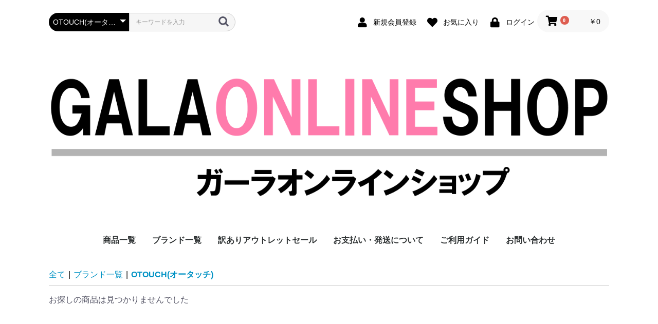

--- FILE ---
content_type: text/html; charset=UTF-8
request_url: https://pagostv.online/products/list?category_id=72
body_size: 48673
content:
<!doctype html>
<html lang="ja">
<head prefix="og: http://ogp.me/ns# fb: http://ogp.me/ns/fb# product: http://ogp.me/ns/product#">
    <meta charset="utf-8">
    <meta name="viewport" content="width=device-width, initial-scale=1, shrink-to-fit=no">
    <meta name="eccube-csrf-token" content="dVmZdSMV7rlAuSAlJE1G10d3XUTHK8Mhr8mcoi3ITP0">
    <title>GALA(ガーラ) オンラインショップ / OTOUCH(オータッチ)</title>
                <meta name="description" content="アダルトグッズ・大人のおもちゃ通販。ガーラオリジナル商品を中心に人気のバイブやオナホを取り揃えています。">
                    <link rel="icon" href="/html/user_data/assets/img/common/favicon.ico">
    <link rel="stylesheet" href="https://stackpath.bootstrapcdn.com/bootstrap/3.4.1/css/bootstrap.min.css" integrity="sha384-HSMxcRTRxnN+Bdg0JdbxYKrThecOKuH5zCYotlSAcp1+c8xmyTe9GYg1l9a69psu" crossorigin="anonymous">
    <link rel="stylesheet" href="https://use.fontawesome.com/releases/v5.3.1/css/all.css" integrity="sha384-mzrmE5qonljUremFsqc01SB46JvROS7bZs3IO2EmfFsd15uHvIt+Y8vEf7N7fWAU" crossorigin="anonymous">
    <link rel="stylesheet" href="//cdn.jsdelivr.net/jquery.slick/1.6.0/slick.css">
    <link rel="stylesheet" href="/html/template/galaonline/assets/css/style.css">
        <script src="https://code.jquery.com/jquery-3.3.1.min.js" integrity="sha256-FgpCb/KJQlLNfOu91ta32o/NMZxltwRo8QtmkMRdAu8=" crossorigin="anonymous"></script>
    <script>
        $(function() {
            $.ajaxSetup({
                'headers': {
                    'ECCUBE-CSRF-TOKEN': $('meta[name="eccube-csrf-token"]').attr('content')
                }
            });
        });
    </script>
                    <link rel="stylesheet" href="/html/user_data/assets/css/customize.css">
</head>
<body id="page_product_list" class="product_page">

<div class="ec-layoutRole">
                <div class="ec-layoutRole__header">
                <!-- ▼ヘッダー(商品検索・ログインナビ・カート) -->
            <div class="ec-headerNaviRole">
    <div class="ec-headerNaviRole__left">
        <div class="ec-headerNaviRole__search">
            
<div class="ec-headerSearch">
    <form method="get" class="searchform" action="/products/list">
        <div class="ec-headerSearch__category">
            <div class="ec-select ec-select_search">
                            <select name="category_id" class="category_id"><option value="">全ての商品</option><option value="1">商品一覧</option><option value="3">　オナホール</option><option value="4">　　大型オナホール</option><option value="21">　　ハンディタイプ</option><option value="22">　　電動タイプ</option><option value="82">　　　振動式・吸引式</option><option value="81">　　　回転式・ピストン式</option><option value="7">　バイブ</option><option value="23">　　特殊・温感バイブ</option><option value="29">　　吸引バイブ</option><option value="24">　　クリバイブあり</option><option value="25">　　クリバイブなし</option><option value="26">　　スイングあり</option><option value="27">　　スイングなし</option><option value="28">　　ピストン式</option><option value="8">　ローター</option><option value="9">　デンマ(電マ)</option><option value="10">　ディルド</option><option value="30">　　シンプル(非振動)</option><option value="31">　　振動式</option><option value="32">　　スイング式</option><option value="11">　アナル</option><option value="33">　　前立腺向け</option><option value="34">　　ビーズ型</option><option value="35">　　振動式</option><option value="36">　　スイング式</option><option value="12">　膣(ちつ)トレ</option><option value="37">　　ボール式</option><option value="38">　　振動式</option><option value="13">　コックリング</option><option value="14">　コンドーム</option><option value="15">　ローション</option><option value="39">　　ノーマル・多目的</option><option value="40">　　オナホール向け</option><option value="41">　　アナル向け</option><option value="42">　　マッサージオイル</option><option value="43">　　バスローション</option><option value="16">　ラブドール</option><option value="17">　ラブグッズ・お手入れ</option><option value="18">　フェムテック・セクシャルウェルネス</option><option value="19">　男性サポート</option><option value="20">　女性サポート</option><option value="2">ブランド一覧</option><option value="48">　Dibe(ディーべ)</option><option value="49">　dodil(ドゥーディル)</option><option value="50">　DORR(ドール)</option><option value="85">　GALA FEM(ガーラフェム)</option><option value="54">　findom(フィンドム)</option><option value="83">　G-vibe(ジーバイブ)</option><option value="60">　Kiziu(キジウ)</option><option value="63">　LETEN(レテン)</option><option value="65">　LOVING WORLD(ラビングワールド)</option><option value="64">　LEVETT(レヴェット)</option><option value="66">　Luoge(ルーグ)</option><option value="68">　Nomitang(ノミタン)</option><option value="69">　odeco(オデコ)</option><option value="71">　OLIKA(オリカ)</option><option value="72" selected="selected">　OTOUCH(オータッチ)</option><option value="73">　Pagos(パゴス)</option><option value="84">　　VALUE(バリュー)シリーズ</option><option value="77">　SHOT GEAR(ショットギア)</option><option value="78">　XUANAI(シェンアイ)</option><option value="79">　ZITTA(ジッタ)</option><option value="5">訳ありアウトレットセール</option><option value="6">　バイブ</option></select>
    
            </div>
        </div>
        <div class="ec-headerSearch__keyword">
            <div class="ec-input">
                <input type="search" name="name" maxlength="50" class="search-name" placeholder="キーワードを入力" />
                <button class="ec-headerSearch__keywordBtn" type="submit">
                    <div class="ec-icon">
                        <img src="/html/template/galaonline/assets/icon/search-dark.svg" alt="">
                    </div>
                </button>
            </div>
        </div>
    </form>
</div>

        </div>
        <div class="ec-headerRole__navSP">
            
<div class="ec-headerNavSP">
    <i class="fas fa-bars"></i>
</div>
        </div>
    </div>
    <div class="ec-headerNaviRole__right">
        <div class="ec-headerNaviRole__nav">
            
<div class="ec-headerNav">
            <div class="ec-headerNav__item">
            <a href="https://pagostv.online/entry">
                <i class="ec-headerNav__itemIcon fas fa-user fa-fw"></i>
                <span class="ec-headerNav__itemLink">新規会員登録</span>
            </a>
        </div>
                    <div class="ec-headerNav__item">
                <a href="https://pagostv.online/mypage/favorite">
                    <i class="ec-headerNav__itemIcon fas fa-heart fa-fw"></i>
                    <span class="ec-headerNav__itemLink">お気に入り</span>
                </a>
            </div>
                <div class="ec-headerNav__item">
            <a href="https://pagostv.online/mypage/login">
                <i class="ec-headerNav__itemIcon fas fa-lock fa-fw"></i>
                <span class="ec-headerNav__itemLink">ログイン</span>
            </a>
        </div>
    </div>

        </div>
        <div class="ec-headerRole__cart">
            <div class="ec-cartNaviWrap">
    <div class="ec-cartNavi">
        <i class="ec-cartNavi__icon fas fa-shopping-cart">
            <span class="ec-cartNavi__badge">0</span>
        </i>
        <div class="ec-cartNavi__label">
            <div class="ec-cartNavi__price">￥0</div>
        </div>
    </div>
            <div class="ec-cartNaviNull">
            <div class="ec-cartNaviNull__message">
                <p>現在カート内に商品はございません。</p>
            </div>
        </div>
    </div>

        </div>
    </div>
</div>

        <!-- ▲ヘッダー(商品検索・ログインナビ・カート) -->
    <!-- ▼ロゴ -->
            <div class="ec-headerRole">
    <div class="ec-headerRole__title">
        <div class="ec-headerTitle">
            <div class="ec-headerTitle__title">
                <h1>
                    <a href="https://pagostv.online/">
                        <img src="/html/user_data/assets/img/header/logo.gif" alt="GALA(ガーラ)オンラインショップ">
                    </a>
                </h1>
            </div>
        </div>
    </div>
</div>
        <!-- ▲ロゴ -->
    <!-- ▼カテゴリナビ(PC) -->
            


<div class="ec-categoryNaviRole">
    <div class="ec-itemNav">
        <ul class="ec-itemNav__nav">
                            <li>
                            <a href="https://pagostv.online/products/list?category_id=1">
        商品一覧
    </a>
            <ul>
                            <li>
                            <a href="https://pagostv.online/products/list?category_id=3">
        オナホール
    </a>
            <ul>
                            <li>
                            <a href="https://pagostv.online/products/list?category_id=4">
        大型オナホール
    </a>
    
                </li>
                            <li>
                            <a href="https://pagostv.online/products/list?category_id=21">
        ハンディタイプ
    </a>
    
                </li>
                            <li>
                            <a href="https://pagostv.online/products/list?category_id=22">
        電動タイプ
    </a>
            <ul>
                            <li>
                            <a href="https://pagostv.online/products/list?category_id=82">
        振動式・吸引式
    </a>
    
                </li>
                            <li>
                            <a href="https://pagostv.online/products/list?category_id=81">
        回転式・ピストン式
    </a>
    
                </li>
                    </ul>
    
                </li>
                    </ul>
    
                </li>
                            <li>
                            <a href="https://pagostv.online/products/list?category_id=7">
        バイブ
    </a>
            <ul>
                            <li>
                            <a href="https://pagostv.online/products/list?category_id=23">
        特殊・温感バイブ
    </a>
    
                </li>
                            <li>
                            <a href="https://pagostv.online/products/list?category_id=29">
        吸引バイブ
    </a>
    
                </li>
                            <li>
                            <a href="https://pagostv.online/products/list?category_id=24">
        クリバイブあり
    </a>
    
                </li>
                            <li>
                            <a href="https://pagostv.online/products/list?category_id=25">
        クリバイブなし
    </a>
    
                </li>
                            <li>
                            <a href="https://pagostv.online/products/list?category_id=26">
        スイングあり
    </a>
    
                </li>
                            <li>
                            <a href="https://pagostv.online/products/list?category_id=27">
        スイングなし
    </a>
    
                </li>
                            <li>
                            <a href="https://pagostv.online/products/list?category_id=28">
        ピストン式
    </a>
    
                </li>
                    </ul>
    
                </li>
                            <li>
                            <a href="https://pagostv.online/products/list?category_id=8">
        ローター
    </a>
    
                </li>
                            <li>
                            <a href="https://pagostv.online/products/list?category_id=9">
        デンマ(電マ)
    </a>
    
                </li>
                            <li>
                            <a href="https://pagostv.online/products/list?category_id=10">
        ディルド
    </a>
            <ul>
                            <li>
                            <a href="https://pagostv.online/products/list?category_id=30">
        シンプル(非振動)
    </a>
    
                </li>
                            <li>
                            <a href="https://pagostv.online/products/list?category_id=31">
        振動式
    </a>
    
                </li>
                            <li>
                            <a href="https://pagostv.online/products/list?category_id=32">
        スイング式
    </a>
    
                </li>
                    </ul>
    
                </li>
                            <li>
                            <a href="https://pagostv.online/products/list?category_id=11">
        アナル
    </a>
            <ul>
                            <li>
                            <a href="https://pagostv.online/products/list?category_id=33">
        前立腺向け
    </a>
    
                </li>
                            <li>
                            <a href="https://pagostv.online/products/list?category_id=34">
        ビーズ型
    </a>
    
                </li>
                            <li>
                            <a href="https://pagostv.online/products/list?category_id=35">
        振動式
    </a>
    
                </li>
                            <li>
                            <a href="https://pagostv.online/products/list?category_id=36">
        スイング式
    </a>
    
                </li>
                    </ul>
    
                </li>
                            <li>
                            <a href="https://pagostv.online/products/list?category_id=12">
        膣(ちつ)トレ
    </a>
            <ul>
                            <li>
                            <a href="https://pagostv.online/products/list?category_id=37">
        ボール式
    </a>
    
                </li>
                            <li>
                            <a href="https://pagostv.online/products/list?category_id=38">
        振動式
    </a>
    
                </li>
                    </ul>
    
                </li>
                            <li>
                            <a href="https://pagostv.online/products/list?category_id=13">
        コックリング
    </a>
    
                </li>
                            <li>
                            <a href="https://pagostv.online/products/list?category_id=14">
        コンドーム
    </a>
    
                </li>
                            <li>
                            <a href="https://pagostv.online/products/list?category_id=15">
        ローション
    </a>
            <ul>
                            <li>
                            <a href="https://pagostv.online/products/list?category_id=39">
        ノーマル・多目的
    </a>
    
                </li>
                            <li>
                            <a href="https://pagostv.online/products/list?category_id=40">
        オナホール向け
    </a>
    
                </li>
                            <li>
                            <a href="https://pagostv.online/products/list?category_id=41">
        アナル向け
    </a>
    
                </li>
                            <li>
                            <a href="https://pagostv.online/products/list?category_id=42">
        マッサージオイル
    </a>
    
                </li>
                            <li>
                            <a href="https://pagostv.online/products/list?category_id=43">
        バスローション
    </a>
    
                </li>
                    </ul>
    
                </li>
                            <li>
                            <a href="https://pagostv.online/products/list?category_id=16">
        ラブドール
    </a>
    
                </li>
                            <li>
                            <a href="https://pagostv.online/products/list?category_id=17">
        ラブグッズ・お手入れ
    </a>
    
                </li>
                            <li>
                            <a href="https://pagostv.online/products/list?category_id=18">
        フェムテック・セクシャルウェルネス
    </a>
    
                </li>
                            <li>
                            <a href="https://pagostv.online/products/list?category_id=19">
        男性サポート
    </a>
    
                </li>
                            <li>
                            <a href="https://pagostv.online/products/list?category_id=20">
        女性サポート
    </a>
    
                </li>
                    </ul>
    
                </li>
                            <li>
                            <a href="https://pagostv.online/products/list?category_id=2">
        ブランド一覧
    </a>
            <ul>
                            <li>
                            <a href="https://pagostv.online/products/list?category_id=48">
        Dibe(ディーべ)
    </a>
    
                </li>
                            <li>
                            <a href="https://pagostv.online/products/list?category_id=49">
        dodil(ドゥーディル)
    </a>
    
                </li>
                            <li>
                            <a href="https://pagostv.online/products/list?category_id=50">
        DORR(ドール)
    </a>
    
                </li>
                            <li>
                            <a href="https://pagostv.online/products/list?category_id=85">
        GALA FEM(ガーラフェム)
    </a>
    
                </li>
                            <li>
                            <a href="https://pagostv.online/products/list?category_id=54">
        findom(フィンドム)
    </a>
    
                </li>
                            <li>
                            <a href="https://pagostv.online/products/list?category_id=83">
        G-vibe(ジーバイブ)
    </a>
    
                </li>
                            <li>
                            <a href="https://pagostv.online/products/list?category_id=60">
        Kiziu(キジウ)
    </a>
    
                </li>
                            <li>
                            <a href="https://pagostv.online/products/list?category_id=63">
        LETEN(レテン)
    </a>
    
                </li>
                            <li>
                            <a href="https://pagostv.online/products/list?category_id=65">
        LOVING WORLD(ラビングワールド)
    </a>
    
                </li>
                            <li>
                            <a href="https://pagostv.online/products/list?category_id=64">
        LEVETT(レヴェット)
    </a>
    
                </li>
                            <li>
                            <a href="https://pagostv.online/products/list?category_id=66">
        Luoge(ルーグ)
    </a>
    
                </li>
                            <li>
                            <a href="https://pagostv.online/products/list?category_id=68">
        Nomitang(ノミタン)
    </a>
    
                </li>
                            <li>
                            <a href="https://pagostv.online/products/list?category_id=69">
        odeco(オデコ)
    </a>
    
                </li>
                            <li>
                            <a href="https://pagostv.online/products/list?category_id=71">
        OLIKA(オリカ)
    </a>
    
                </li>
                            <li>
                            <a href="https://pagostv.online/products/list?category_id=72">
        OTOUCH(オータッチ)
    </a>
    
                </li>
                            <li>
                            <a href="https://pagostv.online/products/list?category_id=73">
        Pagos(パゴス)
    </a>
            <ul>
                            <li>
                            <a href="https://pagostv.online/products/list?category_id=84">
        VALUE(バリュー)シリーズ
    </a>
    
                </li>
                    </ul>
    
                </li>
                            <li>
                            <a href="https://pagostv.online/products/list?category_id=77">
        SHOT GEAR(ショットギア)
    </a>
    
                </li>
                            <li>
                            <a href="https://pagostv.online/products/list?category_id=78">
        XUANAI(シェンアイ)
    </a>
    
                </li>
                            <li>
                            <a href="https://pagostv.online/products/list?category_id=79">
        ZITTA(ジッタ)
    </a>
    
                </li>
                    </ul>
    
                </li>
                            <li>
                            <a href="https://pagostv.online/products/list?category_id=5">
        訳ありアウトレットセール
    </a>
            <ul>
                            <li>
                            <a href="https://pagostv.online/products/list?category_id=6">
        バイブ
    </a>
    
                </li>
                    </ul>
    
                </li>
                         <li><a href=https://pagostv.online/user_data/payment>お支払い・発送について</a></li>
 <li><a href=https://pagostv.online/guide>ご利用ガイド</a></li>
 <li><a href=https://pagostv.online/contact>お問い合わせ</a></li>
        </ul>
    </div>
</div>
        <!-- ▲カテゴリナビ(PC) -->

        </div>
    
        
    <div class="ec-layoutRole__contents">
                
                
        <div class="ec-layoutRole__main">
                        
                                    <div class="ec-searchnavRole">
            <form name="form1" id="form1" method="get" action="?">
                                    <input type="hidden" id="mode"
                           name="mode"
                           />
                                    <input type="hidden" id="category_id"
                           name="category_id"
                           value="72" />
                                    <input type="hidden" id="name"
                           name="name"
                           />
                                    <input type="hidden" id="pageno"
                           name="pageno"
                           />
                                    <input type="hidden" id="disp_number"
                           name="disp_number"
                           value="0" />
                                    <input type="hidden" id="orderby"
                           name="orderby"
                           value="0" />
                            </form>
            <div class="ec-searchnavRole__topicpath">
                <ol class="ec-topicpath">
                    <li class="ec-topicpath__item"><a href="https://pagostv.online/products/list">全て</a>
                    </li>
                                                                        <li class="ec-topicpath__divider">|</li>
                            <li class="ec-topicpath__item"><a
                                        href="https://pagostv.online/products/list?category_id=2">ブランド一覧</a>
                            </li>
                                                    <li class="ec-topicpath__divider">|</li>
                            <li class="ec-topicpath__item--active"><a
                                        href="https://pagostv.online/products/list?category_id=72">OTOUCH(オータッチ)</a>
                            </li>
                                                                                </ol>
            </div>
            <div class="ec-searchnavRole__infos">
                <div class="ec-searchnavRole__counter">
                                            <span>お探しの商品は見つかりませんでした</span>
                                    </div>
                            </div>
        </div>
            
                                </div>

                    </div>

        
                <div class="ec-layoutRole__footer">
                <!-- ▼フッター -->
            <div class="ec-footerRole">
    <div class="ec-footerRole__inner">
        <ul class="ec-footerNavi">
            <li class="ec-footerNavi__link">
                <a href="https://pagostv.online/help/about">当サイトについて</a>
            </li>
            <li class="ec-footerNavi__link">
                <a href="https://pagostv.online/help/privacy">プライバシーポリシー</a>
            </li>
            <li class="ec-footerNavi__link">
                <a href="https://pagostv.online/help/tradelaw">特定商取引法に基づく表記</a>
            </li>
            <li class="ec-footerNavi__link">
                <a href="https://pagostv.online/contact">お問い合わせ</a>
            </li>
        </ul>
        <div class="ec-footerTitle">
            <div class="ec-footerTitle__logo">
                <a href="https://pagostv.online/">GALA(ガーラ) オンラインショップ</a>
            </div>
            <div class="ec-footerTitle__copyright">copyright (c) GALA(ガーラ) オンラインショップ all rights reserved.</div>
        </div>
    </div>
</div>

        <!-- ▲フッター -->

        </div>
    </div><!-- ec-layoutRole -->

<div class="ec-overlayRole"></div>
<div class="ec-drawerRoleClose"><i class="fas fa-times"></i></div>
<div class="ec-drawerRole">
                    <!-- ▼商品検索 -->
            
<div class="ec-headerSearch">
    <form method="get" class="searchform" action="/products/list">
        <div class="ec-headerSearch__category">
            <div class="ec-select ec-select_search">
                            <select name="category_id" class="category_id"><option value="">全ての商品</option><option value="1">商品一覧</option><option value="3">　オナホール</option><option value="4">　　大型オナホール</option><option value="21">　　ハンディタイプ</option><option value="22">　　電動タイプ</option><option value="82">　　　振動式・吸引式</option><option value="81">　　　回転式・ピストン式</option><option value="7">　バイブ</option><option value="23">　　特殊・温感バイブ</option><option value="29">　　吸引バイブ</option><option value="24">　　クリバイブあり</option><option value="25">　　クリバイブなし</option><option value="26">　　スイングあり</option><option value="27">　　スイングなし</option><option value="28">　　ピストン式</option><option value="8">　ローター</option><option value="9">　デンマ(電マ)</option><option value="10">　ディルド</option><option value="30">　　シンプル(非振動)</option><option value="31">　　振動式</option><option value="32">　　スイング式</option><option value="11">　アナル</option><option value="33">　　前立腺向け</option><option value="34">　　ビーズ型</option><option value="35">　　振動式</option><option value="36">　　スイング式</option><option value="12">　膣(ちつ)トレ</option><option value="37">　　ボール式</option><option value="38">　　振動式</option><option value="13">　コックリング</option><option value="14">　コンドーム</option><option value="15">　ローション</option><option value="39">　　ノーマル・多目的</option><option value="40">　　オナホール向け</option><option value="41">　　アナル向け</option><option value="42">　　マッサージオイル</option><option value="43">　　バスローション</option><option value="16">　ラブドール</option><option value="17">　ラブグッズ・お手入れ</option><option value="18">　フェムテック・セクシャルウェルネス</option><option value="19">　男性サポート</option><option value="20">　女性サポート</option><option value="2">ブランド一覧</option><option value="48">　Dibe(ディーべ)</option><option value="49">　dodil(ドゥーディル)</option><option value="50">　DORR(ドール)</option><option value="85">　GALA FEM(ガーラフェム)</option><option value="54">　findom(フィンドム)</option><option value="83">　G-vibe(ジーバイブ)</option><option value="60">　Kiziu(キジウ)</option><option value="63">　LETEN(レテン)</option><option value="65">　LOVING WORLD(ラビングワールド)</option><option value="64">　LEVETT(レヴェット)</option><option value="66">　Luoge(ルーグ)</option><option value="68">　Nomitang(ノミタン)</option><option value="69">　odeco(オデコ)</option><option value="71">　OLIKA(オリカ)</option><option value="72" selected="selected">　OTOUCH(オータッチ)</option><option value="73">　Pagos(パゴス)</option><option value="84">　　VALUE(バリュー)シリーズ</option><option value="77">　SHOT GEAR(ショットギア)</option><option value="78">　XUANAI(シェンアイ)</option><option value="79">　ZITTA(ジッタ)</option><option value="5">訳ありアウトレットセール</option><option value="6">　バイブ</option></select>
    
            </div>
        </div>
        <div class="ec-headerSearch__keyword">
            <div class="ec-input">
                <input type="search" name="name" maxlength="50" class="search-name" placeholder="キーワードを入力" />
                <button class="ec-headerSearch__keywordBtn" type="submit">
                    <div class="ec-icon">
                        <img src="/html/template/galaonline/assets/icon/search-dark.svg" alt="">
                    </div>
                </button>
            </div>
        </div>
    </form>
</div>

        <!-- ▲商品検索 -->
    <!-- ▼カテゴリナビ(SP) -->
            


<div class="ec-headerCategoryArea">
    <div class="ec-headerCategoryArea__heading">
        <p>カテゴリ一覧</p>
    </div>
    <div class="ec-itemNav">
        <ul class="ec-itemNav__nav">
                            <li>
                            <a href="https://pagostv.online/products/list?category_id=1">
        商品一覧
    </a>
            <ul>
                            <li>
                            <a href="https://pagostv.online/products/list?category_id=3">
        オナホール
    </a>
            <ul>
                            <li>
                            <a href="https://pagostv.online/products/list?category_id=4">
        大型オナホール
    </a>
    
                </li>
                            <li>
                            <a href="https://pagostv.online/products/list?category_id=21">
        ハンディタイプ
    </a>
    
                </li>
                            <li>
                            <a href="https://pagostv.online/products/list?category_id=22">
        電動タイプ
    </a>
            <ul>
                            <li>
                            <a href="https://pagostv.online/products/list?category_id=82">
        振動式・吸引式
    </a>
    
                </li>
                            <li>
                            <a href="https://pagostv.online/products/list?category_id=81">
        回転式・ピストン式
    </a>
    
                </li>
                    </ul>
    
                </li>
                    </ul>
    
                </li>
                            <li>
                            <a href="https://pagostv.online/products/list?category_id=7">
        バイブ
    </a>
            <ul>
                            <li>
                            <a href="https://pagostv.online/products/list?category_id=23">
        特殊・温感バイブ
    </a>
    
                </li>
                            <li>
                            <a href="https://pagostv.online/products/list?category_id=29">
        吸引バイブ
    </a>
    
                </li>
                            <li>
                            <a href="https://pagostv.online/products/list?category_id=24">
        クリバイブあり
    </a>
    
                </li>
                            <li>
                            <a href="https://pagostv.online/products/list?category_id=25">
        クリバイブなし
    </a>
    
                </li>
                            <li>
                            <a href="https://pagostv.online/products/list?category_id=26">
        スイングあり
    </a>
    
                </li>
                            <li>
                            <a href="https://pagostv.online/products/list?category_id=27">
        スイングなし
    </a>
    
                </li>
                            <li>
                            <a href="https://pagostv.online/products/list?category_id=28">
        ピストン式
    </a>
    
                </li>
                    </ul>
    
                </li>
                            <li>
                            <a href="https://pagostv.online/products/list?category_id=8">
        ローター
    </a>
    
                </li>
                            <li>
                            <a href="https://pagostv.online/products/list?category_id=9">
        デンマ(電マ)
    </a>
    
                </li>
                            <li>
                            <a href="https://pagostv.online/products/list?category_id=10">
        ディルド
    </a>
            <ul>
                            <li>
                            <a href="https://pagostv.online/products/list?category_id=30">
        シンプル(非振動)
    </a>
    
                </li>
                            <li>
                            <a href="https://pagostv.online/products/list?category_id=31">
        振動式
    </a>
    
                </li>
                            <li>
                            <a href="https://pagostv.online/products/list?category_id=32">
        スイング式
    </a>
    
                </li>
                    </ul>
    
                </li>
                            <li>
                            <a href="https://pagostv.online/products/list?category_id=11">
        アナル
    </a>
            <ul>
                            <li>
                            <a href="https://pagostv.online/products/list?category_id=33">
        前立腺向け
    </a>
    
                </li>
                            <li>
                            <a href="https://pagostv.online/products/list?category_id=34">
        ビーズ型
    </a>
    
                </li>
                            <li>
                            <a href="https://pagostv.online/products/list?category_id=35">
        振動式
    </a>
    
                </li>
                            <li>
                            <a href="https://pagostv.online/products/list?category_id=36">
        スイング式
    </a>
    
                </li>
                    </ul>
    
                </li>
                            <li>
                            <a href="https://pagostv.online/products/list?category_id=12">
        膣(ちつ)トレ
    </a>
            <ul>
                            <li>
                            <a href="https://pagostv.online/products/list?category_id=37">
        ボール式
    </a>
    
                </li>
                            <li>
                            <a href="https://pagostv.online/products/list?category_id=38">
        振動式
    </a>
    
                </li>
                    </ul>
    
                </li>
                            <li>
                            <a href="https://pagostv.online/products/list?category_id=13">
        コックリング
    </a>
    
                </li>
                            <li>
                            <a href="https://pagostv.online/products/list?category_id=14">
        コンドーム
    </a>
    
                </li>
                            <li>
                            <a href="https://pagostv.online/products/list?category_id=15">
        ローション
    </a>
            <ul>
                            <li>
                            <a href="https://pagostv.online/products/list?category_id=39">
        ノーマル・多目的
    </a>
    
                </li>
                            <li>
                            <a href="https://pagostv.online/products/list?category_id=40">
        オナホール向け
    </a>
    
                </li>
                            <li>
                            <a href="https://pagostv.online/products/list?category_id=41">
        アナル向け
    </a>
    
                </li>
                            <li>
                            <a href="https://pagostv.online/products/list?category_id=42">
        マッサージオイル
    </a>
    
                </li>
                            <li>
                            <a href="https://pagostv.online/products/list?category_id=43">
        バスローション
    </a>
    
                </li>
                    </ul>
    
                </li>
                            <li>
                            <a href="https://pagostv.online/products/list?category_id=16">
        ラブドール
    </a>
    
                </li>
                            <li>
                            <a href="https://pagostv.online/products/list?category_id=17">
        ラブグッズ・お手入れ
    </a>
    
                </li>
                            <li>
                            <a href="https://pagostv.online/products/list?category_id=18">
        フェムテック・セクシャルウェルネス
    </a>
    
                </li>
                            <li>
                            <a href="https://pagostv.online/products/list?category_id=19">
        男性サポート
    </a>
    
                </li>
                            <li>
                            <a href="https://pagostv.online/products/list?category_id=20">
        女性サポート
    </a>
    
                </li>
                    </ul>
    
                </li>
                            <li>
                            <a href="https://pagostv.online/products/list?category_id=2">
        ブランド一覧
    </a>
            <ul>
                            <li>
                            <a href="https://pagostv.online/products/list?category_id=48">
        Dibe(ディーべ)
    </a>
    
                </li>
                            <li>
                            <a href="https://pagostv.online/products/list?category_id=49">
        dodil(ドゥーディル)
    </a>
    
                </li>
                            <li>
                            <a href="https://pagostv.online/products/list?category_id=50">
        DORR(ドール)
    </a>
    
                </li>
                            <li>
                            <a href="https://pagostv.online/products/list?category_id=85">
        GALA FEM(ガーラフェム)
    </a>
    
                </li>
                            <li>
                            <a href="https://pagostv.online/products/list?category_id=54">
        findom(フィンドム)
    </a>
    
                </li>
                            <li>
                            <a href="https://pagostv.online/products/list?category_id=83">
        G-vibe(ジーバイブ)
    </a>
    
                </li>
                            <li>
                            <a href="https://pagostv.online/products/list?category_id=60">
        Kiziu(キジウ)
    </a>
    
                </li>
                            <li>
                            <a href="https://pagostv.online/products/list?category_id=63">
        LETEN(レテン)
    </a>
    
                </li>
                            <li>
                            <a href="https://pagostv.online/products/list?category_id=65">
        LOVING WORLD(ラビングワールド)
    </a>
    
                </li>
                            <li>
                            <a href="https://pagostv.online/products/list?category_id=64">
        LEVETT(レヴェット)
    </a>
    
                </li>
                            <li>
                            <a href="https://pagostv.online/products/list?category_id=66">
        Luoge(ルーグ)
    </a>
    
                </li>
                            <li>
                            <a href="https://pagostv.online/products/list?category_id=68">
        Nomitang(ノミタン)
    </a>
    
                </li>
                            <li>
                            <a href="https://pagostv.online/products/list?category_id=69">
        odeco(オデコ)
    </a>
    
                </li>
                            <li>
                            <a href="https://pagostv.online/products/list?category_id=71">
        OLIKA(オリカ)
    </a>
    
                </li>
                            <li>
                            <a href="https://pagostv.online/products/list?category_id=72">
        OTOUCH(オータッチ)
    </a>
    
                </li>
                            <li>
                            <a href="https://pagostv.online/products/list?category_id=73">
        Pagos(パゴス)
    </a>
            <ul>
                            <li>
                            <a href="https://pagostv.online/products/list?category_id=84">
        VALUE(バリュー)シリーズ
    </a>
    
                </li>
                    </ul>
    
                </li>
                            <li>
                            <a href="https://pagostv.online/products/list?category_id=77">
        SHOT GEAR(ショットギア)
    </a>
    
                </li>
                            <li>
                            <a href="https://pagostv.online/products/list?category_id=78">
        XUANAI(シェンアイ)
    </a>
    
                </li>
                            <li>
                            <a href="https://pagostv.online/products/list?category_id=79">
        ZITTA(ジッタ)
    </a>
    
                </li>
                    </ul>
    
                </li>
                            <li>
                            <a href="https://pagostv.online/products/list?category_id=5">
        訳ありアウトレットセール
    </a>
            <ul>
                            <li>
                            <a href="https://pagostv.online/products/list?category_id=6">
        バイブ
    </a>
    
                </li>
                    </ul>
    
                </li>
                        <li><a href=https://pagostv.online/user_data/payment>お支払い・発送について</a></li>
 <li><a href=https://pagostv.online/guide>ご利用ガイド</a></li>
 <li><a href=https://pagostv.online/contact>お問い合わせ</a></li>
        </ul>
    </div>
</div>
        <!-- ▲カテゴリナビ(SP) -->
    <!-- ▼ログインナビ(SP) -->
            
<div class="ec-headerLinkArea">
    <div class="ec-headerLink__list">
        <a class="ec-headerLink__item" href="https://pagostv.online/cart">
            <div class="ec-headerLink__icon">
                <i class="fas fa-shopping-cart fa-fw"></i>
            </div>
            <span>カートを見る</span>
        </a>
                    <a class="ec-headerLink__item" href="https://pagostv.online/entry">
                <div class="ec-headerLink__icon">
                    <i class="fas fa-user fa-fw"></i>
                </div>
                <span>新規会員登録</span>
            </a>
                            <a class="ec-headerLink__item" href="https://pagostv.online/mypage/favorite">
                    <div class="ec-headerLink__icon">
                        <i class="fas fa-heart fa-fw"></i>
                    </div>
                    <span>お気に入り</span>
                </a>
                        <a class="ec-headerLink__item" href="https://pagostv.online/mypage/login">
                <div class="ec-headerLink__icon">
                    <i class="fas fa-lock fa-fw"></i>
                </div>
                <span>ログイン</span>
            </a>
                <a class="ec-headerLink__item" href="https://pagostv.online/">
            <div class="ec-headerLink__icon">
                <i class="fas fa-home fa-fw"></i>
            </div>
            <span>ホームに戻る</span>
        </a>
    </div>
</div>

        <!-- ▲ログインナビ(SP) -->

    </div>
<div class="ec-blockTopBtn pagetop">ページトップへ</div>
<script src="https://stackpath.bootstrapcdn.com/bootstrap/3.4.1/js/bootstrap.min.js" integrity="sha384-aJ21OjlMXNL5UyIl/XNwTMqvzeRMZH2w8c5cRVpzpU8Y5bApTppSuUkhZXN0VxHd" crossorigin="anonymous"></script>
<script src="https://cdn.jsdelivr.net/jquery.slick/1.6.0/slick.min.js"></script>
<script>
var eccube_lang = {
    "common.delete_confirm":"削除してもよろしいですか?"
}
</script><script src="/html/template/galaonline/assets/js/function.js"></script>
<script src="/html/template/galaonline/assets/js/eccube.js"></script>
    <script>
        eccube.productsClassCategories = {
                    };

        $(function() {

            // 表示件数を変更
            $('.disp-number').change(function() {
                var dispNumber = $(this).val();
                $('#disp_number').val(dispNumber);
                $('#pageno').val(1);
                $("#form1").submit();
            });

            // 並び順を変更
            $('.order-by').change(function() {
                var orderBy = $(this).val();
                $('#orderby').val(orderBy);
                $('#pageno').val(1);
                $("#form1").submit();
            });

            $('.add-cart').on('click', function(e) {
                var $form = $(this).parents('li').find('form');

                // 個数フォームのチェック
                var $quantity = $form.parent().find('.quantity');
                if ($quantity.val() < 1) {
                    $quantity[0].setCustomValidity('1以上で入力してください。');
                    setTimeout(function() {
                        loadingOverlay('hide');
                    }, 100);
                    return true;
                } else {
                    $quantity[0].setCustomValidity('');
                }
                e.preventDefault();
                $.ajax({
                    url: $form.attr('action'),
                    type: $form.attr('method'),
                    data: $form.serialize(),
                    dataType: 'json',
                    beforeSend: function(xhr, settings) {
                        // Buttonを無効にする
                        $('.add-cart').prop('disabled', true);
                    }
                }).done(function(data) {
                    // レスポンス内のメッセージをalertで表示
                    $.each(data.messages, function() {
                        $('#ec-modal-header').html(this);
                    });

                    $('.ec-modal').show()

                    // カートブロックを更新する
                    $.ajax({
                        url: 'https://pagostv.online/block/cart',
                        type: 'GET',
                        dataType: 'html'
                    }).done(function(html) {
                        $('.ec-headerRole__cart').html(html);
                    });
                }).fail(function(data) {
                    alert('カートへの追加に失敗しました。');
                }).always(function(data) {
                    // Buttonを有効にする
                    $('.add-cart').prop('disabled', false);
                });
            });
        });

        $('.ec-modal-overlay, .ec-modal .ec-inlineBtn--cancel').on('click', function() {
            $('.ec-modal').hide()
        });
    </script>
    <script src="/html/user_data/assets/js/customize.js"></script>
</body>
</html>
